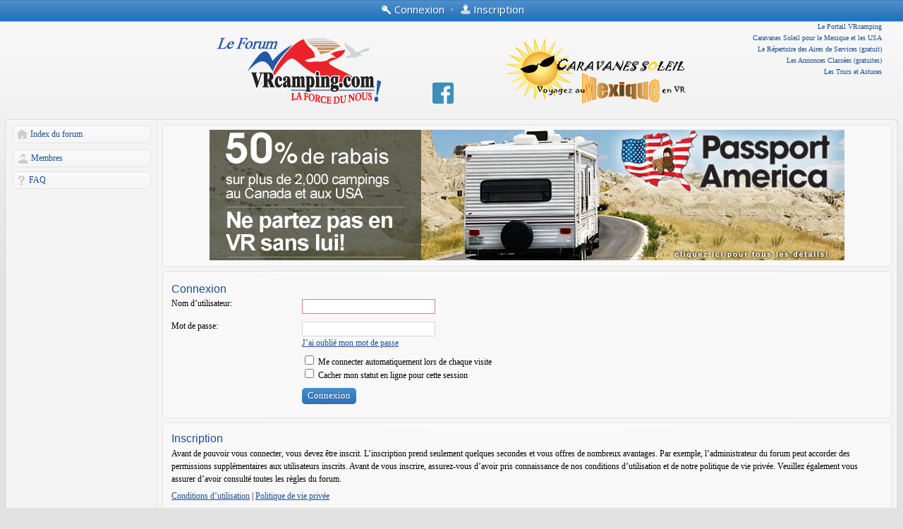

--- FILE ---
content_type: text/html; charset=UTF-8
request_url: http://forum.vrcamping.com/ucp.php?mode=login&sid=459233b3cf41302736e984f97078ed1f
body_size: 33235
content:
<!DOCTYPE html>
<!--[if lt IE 8]><html dir="ltr" lang="fr" class="ie oldie ie7"><![endif]-->
<!--[if IE 8]><html dir="ltr" lang="fr" class="ie oldie"><![endif]-->
<!--[if gt IE 8]><html dir="ltr" lang="fr" class="ie"><![endif]-->
<!--[if !(IE)]><!--><html dir="ltr" lang="fr"><!--<![endif]-->
<head>
	<meta charset="UTF-8">
	<meta http-equiv="X-UA-Compatible" content="IE=edge,chrome=1">
	
	
	<title>Forum VRcamping: LA FORCE DU NOUS! - Connexion</title>
<!--
   phpBB style name:    Artodia Helion
   Based on style:      prosilver (this is the default phpBB3 style)
   Prosilver author:    Tom Beddard ( http://www.subBlue.com/ )
   Helion author:		Vjacheslav Trushkin ( http://www.artodia.com/ )
-->
	<link rel="stylesheet" href="http://fonts.googleapis.com/css?family=Open+Sans:400,700&amp;subset=latin,cyrillic-ext,greek,greek-ext,latin-ext,vietnamese,cyrillic">
	<link rel="stylesheet" href="./style.php?id=2&amp;lang=fr&amp;sid=cb46af2fdd242b9b469ab166bdfe94bf">
	
		<link rel="stylesheet" href="./styles/art_helion/theme/fr/translation.css">
	
<script>

	var phpBB = {
		currentPage: '',
		themePath: './styles/art_helion/theme',
		lang: 'fr'
	};

	var jump_page = 'Entrez le numéro de la page que vous souhaitez atteindre.:';
	var on_page = '';
	var per_page = '';
	var base_url = '';
	var style_cookie = 'phpBBstyle';
	var style_cookie_settings = '; path=/; domain=forum.vrcamping.com';
	var onload_functions = new Array();
	var onunload_functions = new Array();

	/**
	* Find a member
	*/
	function find_username(url)
	{
		popup(url, 760, 570, '_usersearch');
		return false;
	}

	/**
	* New function for handling multiple calls to window.onload and window.unload by pentapenguin
	*/
	window.onload = function()
	{
		for (var i = 0; i < onload_functions.length; i++)
		{
			eval(onload_functions[i]);
		}
	};

	window.onunload = function()
	{
		for (var i = 0; i < onunload_functions.length; i++)
		{
			eval(onunload_functions[i]);
		}
	};

</script>
<script src="./styles/prosilver/template/forum_fn.js"></script>


</head>

<script type="text/javascript">

	function countAdClick(id)
	{
	   loadXMLDoc('./ads/click.php?a=' + id);
	}

	function countAdView(id)
	{
	   loadXMLDoc('./ads/view.php?a=' + id);
	}

	function loadXMLDoc(url) {
	   req = false;
	   if(window.XMLHttpRequest) {
	      try {
	         req = new XMLHttpRequest();
	      } catch(e) {
	         req = false;
	      }
	   } else if(window.ActiveXObject) {
	      try {
	         req = new ActiveXObject("Msxml2.XMLHTTP");
	      } catch(e) {
	         try {
	            req = new ActiveXObject("Microsoft.XMLHTTP");
	         } catch(e) {
	            req = false;
	         }
	      }
	   }
	   if(req) {
	      req.open("GET", url, true);
	      req.send(null);
	   }
	}
</script>

<body class="phpbb section-ucp">
<div class="body-wrapper" id="wrap">


<div class="header-login">
	<div class="popup-trigger">
		<a href="./ucp.php?mode=login&amp;sid=cb46af2fdd242b9b469ab166bdfe94bf" class="header-menu menu-login"><span>Connexion</span></a>
		<div class="popup">
			
				<form action="./ucp.php?mode=login&amp;sid=cb46af2fdd242b9b469ab166bdfe94bf" method="post" id="phpbb-header-login">
				<fieldset>
				<dl>
					<dt>Nom d’utilisateur:</dt>
					<dd><input class="inputbox" type="text" name="username" value="" required></dd>
				</dl>
				<dl>
					<dt>Mot de passe:</dt>
					<dd><input class="inputbox" type="password" name="password" value="" required></dd>
				</dl>
				<p class="nowrap right"><label><input type="checkbox" name="autologin"> Me connecter automatiquement lors de chaque visite</label></p>
				<p class="right buttons">
					<input type="hidden" name="login" value="1" />
					<a href="javascript:void(0);" onClick="$('#phpbb-header-login').get(0).submit(); return false;" class="icon-login"><span></span>Connexion</a>
				</p>
				</fieldset>
				</form>
			
		</div>
	</div>
	
		&bull;
		<a href="./ucp.php?mode=register&amp;sid=cb46af2fdd242b9b469ab166bdfe94bf" class="header-menu menu-register"><span>Inscription</span></a>
	
</div>


<div class="logo" style="padding:20px;">
	<!-- a href="./index.php?sid=cb46af2fdd242b9b469ab166bdfe94bf"><img src="./styles/art_helion/imageset/logo.png" alt="" title="" /></a --><a href="http://www.vrcamping.com/" target="_blank"><img src="./styles/art_helion/imageset/logo.png" alt="" title="" /></a> 

<a href="https://fr-fr.facebook.com/pages/Caravanes-Soleil/256811721000515" target="_blank" style="margin:0 70px;"><img src="http://forum.vrcamping.com/images/fbook.png"></a>

<a href="http://www.vrcamping.com/caravanes-soleil" target="_blank"><img src="http://forum.vrcamping.com/images/logo_caravane_soleil.png"></a>

	<h1>Forum VRcamping: LA FORCE DU NOUS!</h1>

 <div style="position:absolute;top:30px;right:30px; width:260px; text-align:right; line-height:16px;font-size:10px;">
  <a target="_blank" style="text-decoration:none;" href="http://www.vrcamping.com/">Le Portail VRcamping</a><br />
  <a target="_blank" style="text-decoration:none;" href="http://www.vrcamping.com/caravanes-soleil">Caravanes Soleil pour le Mexique et les USA</a><br />
  <a target="_blank" style="text-decoration:none;" href="http://terraincamping.vrcamping.com/">Le Répertoire des Aires de Services (gratuit)</a><br />
  <a target="_blank" style="text-decoration:none;" href="http://ac.vrcamping.com/">Les Annonces Classées (gratuites)</a><br />
  <a target="_blank" style="text-decoration:none;" href="http://www.vrcamping.com/trucs-astuces">Les Trucs et Astuces</a>
 </div>



</div>



<div class="layout-outer">
<div class="forum-wrapper">
<div class="layout-wrapper">

	

<div class="layout-left">

	<!-- add menu from _menu.html -->

<ul class="menu">
	<li class="menu-item menu-home"><a href="./index.php?sid=cb46af2fdd242b9b469ab166bdfe94bf">Index du forum</a></li>
	
</ul>

<ul class="menu">
	
		<li class="menu-item menu-users"><a href="./memberlist.php?sid=cb46af2fdd242b9b469ab166bdfe94bf">Membres</a></li>
	
	<li class="menu-item menu-faq"><a href="./faq.php?sid=cb46af2fdd242b9b469ab166bdfe94bf">FAQ</a></li>
	
</ul>



	<!--
	<ul class="menu">
		<li class="menu-item menu-section"><p>Sample Links</p></li>
		<li class="menu-item"><a href="#">Normal Link</a></li>
		<li class="menu-item menu-home"><a href="#">Home</a></li>
		<li class="menu-item menu-forum"><a href="#">Forum</a></li>
		<li class="menu-item menu-pm"><a href="#">Private Message</a></li>
		<li class="menu-item menu-ucp"><a href="#">User Control Panel</a></li>
		<li class="menu-item menu-users"><a href="#">Users List</a></li>
		<li class="menu-item menu-login"><a href="#">Log In</a></li>
		<li class="menu-item menu-search"><a href="#">Search</a></li>
		<li class="menu-item menu-down"><a href="#">Down Arrow</a></li>
		<li class="menu-item menu-link"><a href="#">Link</a></li>
	</ul>
	-->

</div>

	<div class="layout-middle page-content">


		
<div class="navbar panel navbar-footer panel-outer"><div class="panel-wrap row-top"><span class="row-left"></span><span class="row-right"></span></div><div class="panel-wrap row-left"><div class="panel-wrap row-right"><div class="panel-inner">
<div style="text-align:center;">
<a  onclick="countAdClick(6);" target="_blank" href="http://forum.vrcamping.com/viewtopic.php?f=257&t=11777"><img src="http://forum.vrcamping.com/images/ads/bannieres-forum-pamerica600x250.jpg" width="900" height="185" /></a>
</div>
</div></div></div><div class="panel-wrap row-bottom"><span class="row-left"></span><span class="row-right"></span></div></div>


<script type="text/javascript">
// <![CDATA[
	onload_functions.push('document.getElementById("username").focus();');
// ]]>
</script>

<form action="./ucp.php?mode=login&amp;sid=cb46af2fdd242b9b469ab166bdfe94bf" method="post" id="login">
<div class="panel">
	<div class="inner"><span class="corners-top"><span></span></span>

	<div class="content">
		<h2>Connexion</h2>

		<fieldset class="fields1">
		
		<dl>
			<dt><label for="username">Nom d’utilisateur:</label></dt>
			<dd><input type="text" tabindex="1" name="username" id="username" size="25" value="" class="inputbox autowidth" /></dd>
		</dl>
		<dl>
			<dt><label for="password">Mot de passe:</label></dt>
			<dd><input type="password" tabindex="2" id="password" name="password" size="25" class="inputbox autowidth" /></dd>
			<dd><a href="./ucp.php?mode=sendpassword&amp;sid=cb46af2fdd242b9b469ab166bdfe94bf">J’ai oublié mon mot de passe</a></dd>
		</dl>
		
		<dl>
			<dd><label for="autologin"><input type="checkbox" name="autologin" id="autologin" tabindex="4" /> Me connecter automatiquement lors de chaque visite</label></dd>
			<dd><label for="viewonline"><input type="checkbox" name="viewonline" id="viewonline" tabindex="5" /> Cacher mon statut en ligne pour cette session</label></dd>
		</dl>
		

		<input type="hidden" name="redirect" value="./ucp.php?mode=login&amp;sid=cb46af2fdd242b9b469ab166bdfe94bf" />

		<dl>
			<dt>&nbsp;</dt>
			<dd><input type="hidden" name="sid" value="cb46af2fdd242b9b469ab166bdfe94bf" />
<input type="hidden" name="redirect" value="index.php" />
<input type="submit" name="login" tabindex="6" value="Connexion" class="button1" /></dd>
		</dl>
		</fieldset>
	</div>
	<span class="corners-bottom"><span></span></span></div>
</div>



	<div class="panel">
		<div class="inner"><span class="corners-top"><span></span></span>

		<div class="content">
			<h3>Inscription</h3>
			<p>Avant de pouvoir vous connecter, vous devez être inscrit. L’inscription prend seulement quelques secondes et vous offres de nombreux avantages. Par exemple, l’administrateur du forum peut accorder des permissions supplémentaires aux utilisateurs inscrits. Avant de vous inscrire, assurez-vous d’avoir pris connaissance de nos conditions d’utilisation et de notre politique de vie privée. Veuillez également vous assurer d’avoir consulté toutes les règles du forum.</p>
			<p><strong><a href="./ucp.php?mode=terms&amp;sid=cb46af2fdd242b9b469ab166bdfe94bf">Conditions d’utilisation</a> | <a href="./ucp.php?mode=privacy&amp;sid=cb46af2fdd242b9b469ab166bdfe94bf">Politique de vie privée</a></strong></p>
			<hr class="dashed" />
			<p><a href="./ucp.php?mode=register&amp;sid=cb46af2fdd242b9b469ab166bdfe94bf" class="button2">Inscription</a></p>
		</div>

		<span class="corners-bottom"><span></span></span></div>
	</div>


</form>


<div class="navbar panel navbar-footer panel-outer"><div class="panel-wrap row-top"><span class="row-left"></span><span class="row-right"></span></div><div class="panel-wrap row-left"><div class="panel-wrap row-right"><div class="panel-inner">
	<div class="inner">
	<div class="left">
		<a href="./index.php?sid=cb46af2fdd242b9b469ab166bdfe94bf">Index du forum</a>
	</div>
	
		<div class="right">
			<a href="./ucp.php?mode=delete_cookies&amp;sid=cb46af2fdd242b9b469ab166bdfe94bf">Supprimer tous les cookies du forum</a>
			
		</div>
	
	</div>
</div></div></div><div class="panel-wrap row-bottom"><span class="row-left"></span><span class="row-right"></span></div></div>



	</div><!-- content -->
	
</div><!-- layout-wrapper -->
</div><!-- forum-wrapper --><!-- footer -->
<div class="footer">
<p class="copyright" style="padding:10px 0; text-align:center;">
<a style="text-decoration:none;display:block;margin-bottom:10px;" href="http://www.vrcamping.com/" target="_blank">&copy; VRcamping.com</a>
<a href="https://fr-fr.facebook.com/pages/Caravanes-Soleil/256811721000515" target="_blank"><img src="http://forum.vrcamping.com/images/fbook.png"></a>
</p>
<!-- /footer -->


	<div class="clear"></div>
</div>


</div><!-- layout-outer -->
</div><!-- body-wrapper --><!--[if lt IE 9]>
	<script type="text/javascript" src="./styles/art_helion/template/jquery-1.10.2.min.js"></script>
<![endif]-->
<!--[if gte IE 9]><!-->
	<script type="text/javascript" src="./styles/art_helion/template/jquery-2.0.3.min.js"></script>
<!--<![endif]-->
<script src="./styles/art_helion/theme/theme.js"></script>

	<script>
		phpBB.jumpBoxAction = './viewforum.php?sid=cb46af2fdd242b9b469ab166bdfe94bf';
		phpBB.jumpBoxData = [
			
			{
				'id'	: -1,
				'level'	 : ''
			},
			{
				'id'	: 206,
				'level'	 : ''
			},
			{
				'id'	: 324,
				'level'	 : '.'
			},
			{
				'id'	: 345,
				'level'	 : '.'
			},
			{
				'id'	: 323,
				'level'	 : '.'
			},
			{
				'id'	: 297,
				'level'	 : '.'
			},
			{
				'id'	: 1,
				'level'	 : '.'
			},
			{
				'id'	: 298,
				'level'	 : '..'
			},
			{
				'id'	: 210,
				'level'	 : '.'
			},
			{
				'id'	: 3,
				'level'	 : '.'
			},
			{
				'id'	: 108,
				'level'	 : '..'
			},
			{
				'id'	: 110,
				'level'	 : '..'
			},
			{
				'id'	: 329,
				'level'	 : '..'
			},
			{
				'id'	: 205,
				'level'	 : '..'
			},
			{
				'id'	: 258,
				'level'	 : '....'
			},
			{
				'id'	: 84,
				'level'	 : '..'
			},
			{
				'id'	: 163,
				'level'	 : '...'
			},
			{
				'id'	: 165,
				'level'	 : '...'
			},
			{
				'id'	: 348,
				'level'	 : '..'
			},
			{
				'id'	: 351,
				'level'	 : '...'
			},
			{
				'id'	: 349,
				'level'	 : '..'
			},
			{
				'id'	: 96,
				'level'	 : ''
			},
			{
				'id'	: 80,
				'level'	 : '.'
			},
			{
				'id'	: 299,
				'level'	 : '..'
			},
			{
				'id'	: 300,
				'level'	 : '..'
			},
			{
				'id'	: 302,
				'level'	 : '..'
			},
			{
				'id'	: 303,
				'level'	 : '..'
			},
			{
				'id'	: 304,
				'level'	 : '.'
			},
			{
				'id'	: 342,
				'level'	 : '.'
			},
			{
				'id'	: 259,
				'level'	 : '.'
			},
			{
				'id'	: 27,
				'level'	 : '.'
			},
			{
				'id'	: 112,
				'level'	 : '..'
			},
			{
				'id'	: 113,
				'level'	 : '..'
			},
			{
				'id'	: 98,
				'level'	 : ''
			},
			{
				'id'	: 189,
				'level'	 : '.'
			},
			{
				'id'	: 190,
				'level'	 : '..'
			},
			{
				'id'	: 191,
				'level'	 : '..'
			},
			{
				'id'	: 193,
				'level'	 : '..'
			},
			{
				'id'	: 192,
				'level'	 : '..'
			},
			{
				'id'	: 343,
				'level'	 : '..'
			},
			{
				'id'	: 260,
				'level'	 : '.'
			},
			{
				'id'	: 263,
				'level'	 : '..'
			},
			{
				'id'	: 261,
				'level'	 : '..'
			},
			{
				'id'	: 262,
				'level'	 : '..'
			},
			{
				'id'	: 264,
				'level'	 : '..'
			},
			{
				'id'	: 265,
				'level'	 : '..'
			},
			{
				'id'	: 266,
				'level'	 : '..'
			},
			{
				'id'	: 268,
				'level'	 : '..'
			},
			{
				'id'	: 171,
				'level'	 : '.'
			},
			{
				'id'	: 173,
				'level'	 : '..'
			},
			{
				'id'	: 270,
				'level'	 : '..'
			},
			{
				'id'	: 273,
				'level'	 : '...'
			},
			{
				'id'	: 274,
				'level'	 : '...'
			},
			{
				'id'	: 275,
				'level'	 : '...'
			},
			{
				'id'	: 276,
				'level'	 : '...'
			},
			{
				'id'	: 277,
				'level'	 : '...'
			},
			{
				'id'	: 292,
				'level'	 : '...'
			},
			{
				'id'	: 174,
				'level'	 : '..'
			},
			{
				'id'	: 176,
				'level'	 : '..'
			},
			{
				'id'	: 175,
				'level'	 : '..'
			},
			{
				'id'	: 177,
				'level'	 : '..'
			},
			{
				'id'	: 178,
				'level'	 : '..'
			},
			{
				'id'	: 179,
				'level'	 : '..'
			},
			{
				'id'	: 180,
				'level'	 : '..'
			},
			{
				'id'	: 181,
				'level'	 : '..'
			},
			{
				'id'	: 43,
				'level'	 : '..'
			},
			{
				'id'	: 5,
				'level'	 : '.'
			},
			{
				'id'	: 183,
				'level'	 : '..'
			},
			{
				'id'	: 293,
				'level'	 : '..'
			},
			{
				'id'	: 185,
				'level'	 : '..'
			},
			{
				'id'	: 305,
				'level'	 : '..'
			},
			{
				'id'	: 184,
				'level'	 : '..'
			},
			{
				'id'	: 187,
				'level'	 : '..'
			},
			{
				'id'	: 188,
				'level'	 : '..'
			},
			{
				'id'	: 194,
				'level'	 : '..'
			},
			{
				'id'	: 186,
				'level'	 : '..'
			},
			{
				'id'	: 243,
				'level'	 : '..'
			},
			{
				'id'	: 246,
				'level'	 : '..'
			},
			{
				'id'	: 4,
				'level'	 : '.'
			},
			{
				'id'	: 166,
				'level'	 : '..'
			},
			{
				'id'	: 167,
				'level'	 : '..'
			},
			{
				'id'	: 168,
				'level'	 : '..'
			},
			{
				'id'	: 46,
				'level'	 : '.'
			},
			{
				'id'	: 169,
				'level'	 : '..'
			},
			{
				'id'	: 170,
				'level'	 : '..'
			},
			{
				'id'	: 309,
				'level'	 : '..'
			},
			{
				'id'	: 197,
				'level'	 : '..'
			},
			{
				'id'	: 317,
				'level'	 : '..'
			},
			{
				'id'	: 26,
				'level'	 : '.'
			},
			{
				'id'	: 114,
				'level'	 : '..'
			},
			{
				'id'	: 115,
				'level'	 : '..'
			},
			{
				'id'	: 241,
				'level'	 : '..'
			},
			{
				'id'	: 47,
				'level'	 : '.'
			},
			{
				'id'	: 100,
				'level'	 : ''
			},
			{
				'id'	: 48,
				'level'	 : '.'
			},
			{
				'id'	: 272,
				'level'	 : '.'
			},
			{
				'id'	: 278,
				'level'	 : '..'
			},
			{
				'id'	: 279,
				'level'	 : '..'
			},
			{
				'id'	: 282,
				'level'	 : '..'
			},
			{
				'id'	: 287,
				'level'	 : '..'
			},
			{
				'id'	: 284,
				'level'	 : '..'
			},
			{
				'id'	: 281,
				'level'	 : '..'
			},
			{
				'id'	: 285,
				'level'	 : '..'
			},
			{
				'id'	: 280,
				'level'	 : '..'
			},
			{
				'id'	: 288,
				'level'	 : '..'
			},
			{
				'id'	: 8,
				'level'	 : '.'
			},
			{
				'id'	: 143,
				'level'	 : '..'
			},
			{
				'id'	: 144,
				'level'	 : '..'
			},
			{
				'id'	: 145,
				'level'	 : '..'
			},
			{
				'id'	: 146,
				'level'	 : '..'
			},
			{
				'id'	: 147,
				'level'	 : '..'
			},
			{
				'id'	: 148,
				'level'	 : '..'
			},
			{
				'id'	: 149,
				'level'	 : '..'
			},
			{
				'id'	: 150,
				'level'	 : '..'
			},
			{
				'id'	: 151,
				'level'	 : '..'
			},
			{
				'id'	: 152,
				'level'	 : '..'
			},
			{
				'id'	: 153,
				'level'	 : '..'
			},
			{
				'id'	: 154,
				'level'	 : '..'
			},
			{
				'id'	: 155,
				'level'	 : '..'
			},
			{
				'id'	: 156,
				'level'	 : '..'
			},
			{
				'id'	: 157,
				'level'	 : '..'
			},
			{
				'id'	: 158,
				'level'	 : '..'
			},
			{
				'id'	: 159,
				'level'	 : '..'
			},
			{
				'id'	: 160,
				'level'	 : '..'
			},
			{
				'id'	: 161,
				'level'	 : '..'
			},
			{
				'id'	: 61,
				'level'	 : '.'
			},
			{
				'id'	: 117,
				'level'	 : '..'
			},
			{
				'id'	: 118,
				'level'	 : '..'
			},
			{
				'id'	: 341,
				'level'	 : '..'
			},
			{
				'id'	: 18,
				'level'	 : '.'
			},
			{
				'id'	: 208,
				'level'	 : '..'
			},
			{
				'id'	: 321,
				'level'	 : '..'
			},
			{
				'id'	: 322,
				'level'	 : '..'
			},
			{
				'id'	: 9,
				'level'	 : '.'
			},
			{
				'id'	: 125,
				'level'	 : '..'
			},
			{
				'id'	: 126,
				'level'	 : '..'
			},
			{
				'id'	: 234,
				'level'	 : '..'
			},
			{
				'id'	: 233,
				'level'	 : '..'
			},
			{
				'id'	: 232,
				'level'	 : '..'
			},
			{
				'id'	: 235,
				'level'	 : '..'
			},
			{
				'id'	: 130,
				'level'	 : '..'
			},
			{
				'id'	: 308,
				'level'	 : '..'
			},
			{
				'id'	: 311,
				'level'	 : '..'
			},
			{
				'id'	: 312,
				'level'	 : '..'
			},
			{
				'id'	: 250,
				'level'	 : '..'
			},
			{
				'id'	: 316,
				'level'	 : '.'
			},
			{
				'id'	: 25,
				'level'	 : '.'
			},
			{
				'id'	: 131,
				'level'	 : '..'
			},
			{
				'id'	: 211,
				'level'	 : '...'
			},
			{
				'id'	: 212,
				'level'	 : '...'
			},
			{
				'id'	: 328,
				'level'	 : '...'
			},
			{
				'id'	: 132,
				'level'	 : '..'
			},
			{
				'id'	: 133,
				'level'	 : '..'
			},
			{
				'id'	: 162,
				'level'	 : '..'
			},
			{
				'id'	: 294,
				'level'	 : '..'
			},
			{
				'id'	: 325,
				'level'	 : '..'
			},
			{
				'id'	: 335,
				'level'	 : '..'
			},
			{
				'id'	: 67,
				'level'	 : '.'
			},
			{
				'id'	: 295,
				'level'	 : '..'
			},
			{
				'id'	: 306,
				'level'	 : '.'
			},
			{
				'id'	: 50,
				'level'	 : '..'
			},
			{
				'id'	: 95,
				'level'	 : '..'
			},
			{
				'id'	: 65,
				'level'	 : '..'
			},
			{
				'id'	: 242,
				'level'	 : '..'
			},
			{
				'id'	: 49,
				'level'	 : '..'
			},
			{
				'id'	: 138,
				'level'	 : '...'
			},
			{
				'id'	: 139,
				'level'	 : '...'
			},
			{
				'id'	: 10,
				'level'	 : '.'
			},
			{
				'id'	: 134,
				'level'	 : '..'
			},
			{
				'id'	: 135,
				'level'	 : '..'
			},
			{
				'id'	: 136,
				'level'	 : '..'
			},
			{
				'id'	: 218,
				'level'	 : '..'
			},
			{
				'id'	: 244,
				'level'	 : '..'
			},
			{
				'id'	: 283,
				'level'	 : '..'
			},
			{
				'id'	: 97,
				'level'	 : ''
			},
			{
				'id'	: 29,
				'level'	 : '.'
			},
			{
				'id'	: 111,
				'level'	 : '..'
			},
			{
				'id'	: 247,
				'level'	 : '..'
			},
			{
				'id'	: 220,
				'level'	 : '..'
			},
			{
				'id'	: 289,
				'level'	 : '..'
			},
			{
				'id'	: 21,
				'level'	 : '.'
			},
			{
				'id'	: 82,
				'level'	 : '.'
			},
			{
				'id'	: 35,
				'level'	 : '.'
			},
			{
				'id'	: 69,
				'level'	 : '.'
			},
			{
				'id'	: 122,
				'level'	 : '..'
			},
			{
				'id'	: 123,
				'level'	 : '..'
			},
			{
				'id'	: 124,
				'level'	 : '..'
			},
			{
				'id'	: 102,
				'level'	 : ''
			},
			{
				'id'	: 64,
				'level'	 : '.'
			},
			{
				'id'	: 219,
				'level'	 : '.'
			},
			{
				'id'	: 13,
				'level'	 : '.'
			},
			{
				'id'	: 140,
				'level'	 : '..'
			},
			{
				'id'	: 231,
				'level'	 : '..'
			},
			{
				'id'	: 142,
				'level'	 : '..'
			},
			{
				'id'	: 22,
				'level'	 : '.'
			},
			{
				'id'	: 31,
				'level'	 : '.'
			},
			{
				'id'	: 214,
				'level'	 : '..'
			},
			{
				'id'	: 68,
				'level'	 : '.'
			},
			{
				'id'	: 196,
				'level'	 : '..'
			},
			{
				'id'	: 198,
				'level'	 : '..'
			},
			{
				'id'	: 199,
				'level'	 : '..'
			},
			{
				'id'	: 216,
				'level'	 : '..'
			},
			{
				'id'	: 319,
				'level'	 : '..'
			}
		];
	</script>
	
	<datalist id="jumpbox-data"><select id="jumpbox-data-select" style="display: none;">
		<option>Sélectionner un forum</option><option>MESSAGES GÉNÉRAUX ET IMPORTANTS DE LA DIRECTION</option><option>VRcamping et Passeport America: 50% de rabais sur vos coûts de camping!</option><option>VRcamping en général</option><option>INDEX par ordre alphabétique</option><option>Engagements Mutuels</option><option>Annonces</option><option>Statistiques</option><option>Le Coin de Serge (Trucs, Astuces, Enquêtes, Potins, Mythes et légendes urbaines)</option><option>Le FORUM (son fonctionnement et plus)</option><option>Fonctionnement du FORUM (et non de VR ou d'accessoires)</option><option>La boîte à idées +Tests à effectuer + Divers en relation avec le forum</option><option>Forum Express (info-lettre)</option><option>Les concours</option><option>Le 6e GRAND RASSEMBLEMENT VRcamping 2012: UN SUCCÈS MONSTRE!</option><option>Autres Forums</option><option>FQCC/CDCQ</option><option>Autres</option><option>Le Grand Rassemblement D'OUVERTURE VRcamping 2018: vous ne voulez pas manquer ça!</option><option>Le GRAND RASSEMBLEMENT D'OUVERTURE JUIN 2020: VOUS NE VOULEZ PAS MANQUER ÇA!</option><option>Le Grand Rassemblement de fermerture VRcamping automne 2018... SEULEMENT 160 PLACES!! INSCRIVEZ-VOUS RAPIDEMENT!</option><option>Informations Générales (responsables:  A. Martin et Dandau)</option><option>Les Assurances en tout genre:  Québec au ailleurs</option><option>Ass.-Véhicules</option><option>Ass.-Habitation (maison ou VR pour les fulltimers)</option><option>RAMQ</option><option>Ass.-Voyage</option><option>SAAQ (Société de l'Assurance Automobile du Québec) + Réglementations -Canada et USA- pour les VR!</option><option>Risques et Campagnes de rappels POUR VR SEULEMENT</option><option>Risques et Campagnes de rappels:  autos et camions seulement</option><option>Votre expérience avec les manufacturiers et les concessionnaires de VR</option><option>Concessionnaires</option><option>Manufacturiers</option><option>Tout sur le VR! (responsables:  A. Martin et Dandau)</option><option>Généralités VR</option><option>Tracasseries lors d'Achat/Vente/Location &amp; Financement</option><option>Garanties</option><option>Où trouver des accessoires ou faire réparer</option><option>Remisage &quot;physique&quot; du VR et son Hivernisation</option><option>Nouvelles de l'industrie du VR!</option><option>ARTICLES sur les problèmes d'entretien et de réparations</option><option>Batteries/Génératrice/ Propane</option><option>Frigo &amp; Cuisinière</option><option>Fournaise/Chauffage/Ventilation/Climatisation</option><option>Réservoirs d'eaux et d'air</option><option>Pneus / Suspension &amp; Niveleurs</option><option>Toilette / Baignoire &amp; Douche</option><option>Structure &amp; Auvents</option><option>Tous les types de VR - Poser vos questions sur une marque versus telle autre (pour les problèmes sur un VR, voir forum suivant)</option><option>Classe A + conversions (autocaravane)</option><option>Classe B (strictement)  + conversions (autocaravane)</option><option>Roadtreck</option><option>Safari Condo</option><option>Pleasure Way</option><option>New West</option><option>Leisure</option><option>Rialta</option><option>Classe B+  et conversions (autocaravane)</option><option>Classe C + conversions (autocaravane)</option><option>Caravanes à sellette (5th wheel)</option><option>Caravanes classiques (roulottes) et Hybrides</option><option>Caravanes portées (campeurs)</option><option>Tentes-caravanes (tentes-roulottes)</option><option>Tentes camping</option><option>Caravanes de parc</option><option>Pêle-Mêle, toutes classes de VR confondus</option><option>Problèmes au niveau de l'HABITACLE</option><option>Chauffage/Climatisation/Ventilation/Panneau Solaire</option><option>Électricité/Batteries/Génératrice/Chargeur</option><option>Chauffe-eau/Pompes/Eaux (réservoirs: potable, grise et noire)</option><option>Toilette/Baignoire/Douche/Éviers</option><option>Propane/BBQ</option><option>Structure/Revêtement/Toit/Plancher</option><option>Auvent/Extension/Porte et fenêtres</option><option>Supports/Niveleurs/Fixations/Bâches</option><option>Électro-ménagers et petits appareils</option><option>Accessoires Intérieurs (non mentionnés ci-haut)</option><option>Accessoires Extérieurs (non mentionnés ci-haut)</option><option>Problèmes au niveau du GROUPE PROPULSEUR</option><option>Pneus/Freins/Suspension/Direction</option><option>Batteries/Électricité/Alternateur</option><option>Transmission/Différentiel/Chassis/Radiateur</option><option>Questions concernant les Moteurs et le Carburant</option><option>Moteur Diesel</option><option>Moteur à Essence</option><option>Autres:  électrique, propane, hybride, mixte</option><option>Parlons Consommation</option><option>Huiles/Liquide refroidisseur</option><option>Youyous, Tracteurs et Attaches</option><option>Youyou/Dolly &amp; Motos à transporter</option><option>Véhicules tracteurs</option><option>Attaches/Freins et Filage pour Youyou</option><option>MODifications et bricolages</option><option>Services aux Voyageurs (responsables:  A. Martin et Dandau)</option><option>L'Annuaire des Aires de Services</option><option>LES SUPER LISTES PRATIQUES ET UTILES POUR TOUS LES CARAVANIERS! - Format EXCEL, GARMIN, PDF, etc.</option><option>SUPER LISTE: WALMART* CANADA ET USA -NOUVELLES MISE À JOUR en date d'AVRIL 2016 - PRÊTES À ÊTRE TÉLÉCHARGÉES!</option><option>SUPER LISTE: Flying'J et Pilot -en date de MAI 2015 au CANADA et aux États-Unis -PRÊTE À ÊTRE TÉLÉCHARGÉE!</option><option>SUPER LISTE: CAMÉRAS CACHÉES! - Limite de vitesse et feux rouges! Liste en date de JUILLET 2015 -PRÊTE À ÊTRE TÉLÉCHARGÉE!</option><option>SUPER LISTE: 110 CAMPING WORLD en date de JUILLET 2015 avec permis de stationnement pour la nuit! PRÊTES À ÊTRE TÉLÉCHARGÉES!</option><option>SUPER LISTE: COUCHE-TARD (331) du Québec en date du 12 novembre 2011 -PRÊTE À ÊTRE TÉLÉCHARGÉE!</option><option>SUPER LISTE: CRACKER BARREL aux État-Unis -À VENIR TRÈS BIENTÔT... dans la version la plus récente!</option><option>SUPER LISTE: PETRO-CANADA (944) au pays en date du 03 novembre 2011 -PRÊTE À ÊTRE TÉLÉCHARGÉE!</option><option>SUPER LISTE: SAM'S CLUB -À VENIR!</option><option>SUPER LISTE: VILLAGES-RELAIS et VIGNOBLES du Québec-PRÊTE À ÊTRE TÉLÉCHARGÉE!</option><option>Les terrains de camping DU QUÉBEC</option><option>Abitibi-Témiscamingue</option><option>Baie-James</option><option>Bas-Saint-Laurent</option><option>Cantons-de-l'Est</option><option>Centre-du-Québec</option><option>Charlevoix</option><option>Chaudière-Appalaches</option><option>Duplessis</option><option>Gaspésie</option><option>Îles-de-la-Madeleine</option><option>Lanaudière</option><option>Laurentides</option><option>Laval</option><option>Manicouagan</option><option>Mauricie</option><option>Montérégie</option><option>Outaouais</option><option>Québec</option><option>Saguenay-Lac-Saint-Jean</option><option>Les terrains de camping HORS QUÉBEC</option><option>Prov. Canadiennes</option><option>USA</option><option>EUROPE</option><option>Vivre à l'année dans mon VR (fulltimers)</option><option>Liste des membres fulltimers ou en devenir</option><option>Logistique:  courrier, assurances, budget, etc.</option><option>Logistique: VR et/ou Maison, Port d'attache</option><option>Planification de vacances, de voyages et d'escapades</option><option>La Santé en voyage (précautions, vaccination, etc)</option><option>Douanes Canada/US</option><option>QUÉBEC (province seulement)</option><option>CANADA (sauf Québec)</option><option>USA</option><option>Europe &amp; Autres Pays</option><option>Compagnonnage / Partage VR et/ou Résidence</option><option>Idées d'escapades</option><option>Voyager ou camper avec un animal de compagnie (incluant douanes)</option><option>Les Cartes et les Clubs:  Sepaq, Campings Américains, Sam's, Passeport America, CAA, etc.</option><option>Partage d'Itinéraire entre membres du forum VRcamping</option><option>Tout sur le MEXIQUE</option><option>Technologie en voyageant!</option><option>Cartographie (GPS)</option><option>Strictement Garmin:  tous les modèles</option><option>Strictement Streets &amp; Trips</option><option>Sujets mixtes sur les GPS et cartographies diverses</option><option>Ordinateur/Wi-Fi/Internet/</option><option>Antenne/TV/Radio</option><option>Téléphonie/CB/Walkie-Talkie</option><option>Camera de recul</option><option>Divers gadgets électroniques</option><option>Livres électroniques à télécharger</option><option>Le Boondocking! (camping autonome)</option><option>Wal*Mart(Wally)</option><option>Regroupements</option><option>Les Los Nomadès de VRcamping (pour les adeptes du boondocking/camping autonome)</option><option>Le VR en famille</option><option>Les Solitaires en camping/caravaning</option><option>Le Collectif Féminin</option><option>Rencontres entre Membres du Forum VRcamping</option><option>Week-ends organisés</option><option>Festivals &amp; Événements</option><option>Récits et Aventures de voyages en VR de nos membres</option><option>Prov. Canadiennes</option><option>USA</option><option>Mexique</option><option>Voyages Mixtes + Europe</option><option>Récits de nos &quot;SNOWBIRDS&quot; durant l'hiver 2012-2013</option><option>ATELIER:  Écrire son Récit de Voyage</option><option>L'ATRIUM et son SOCIAL (responsables:  A. Martin et Dandau)</option><option>Tribune Libre pour le social</option><option>Présentation des membres</option><option>Je souhaite...</option><option>Commentons l'actualité</option><option>Caricatures humoristiques de l'actualité</option><option>Collection de photos des Membres, VR et tracteurs</option><option>Question de la semaine de l'info-lettre VRcamping.com</option><option>SONDAGES du Forum! VOTEZ!</option><option>Marché aux Puces</option><option>À vendre</option><option>Recherché</option><option>Location/Don/Échange</option><option>L’Amusart! (responsables:  A. Martin et Dandau)</option><option>Le coin des jeux</option><option>Pensées positives, phrases et expressions célèbres</option><option>Votre passe-temps favori</option><option>Lecture et Écriture + Arts sous toutes ses formes</option><option>Mise en forme, Pêche, Chasse et autres Sports</option><option>Divers</option><option>Photographie &amp; Vidéographie</option><option>La cuisine et le bar en camping/caravaning</option><option>Le coin d'Ariane</option><option>Les Inclassables:  blagues, vidéos et photos humoristiques, anecdotes amusantes, textes rigolos et tests en tout genre</option><option>Vidéos &amp; photos humoristiques (YouTube &amp; Cie)</option><option>Anecdotes</option><option>Blagues</option><option>Les Perles et les Textes amusants</option><option>Tests à faire pour le plaisir</option>
	</select></datalist>
<!-- Begin Web-Stat code v 6.2 -->
<div id="wts4359" style="display:none;">&nbsp;</div><script type="text/javascript">
var wtsh = {};
wtsh['invisible']='#';
wtsh['text_counter']='#';
wtsh['page_name']='#';
wtsh['page_group']='#';
wtsh['conversion_number']='#';
wtsh['custom']='#';
var wts=document.createElement('script');wts.type='text/javascript';
wts.async=true;wts.src=('https:'==document.location.protocol?'https://server2':'http://lb')
+'.web-stat.com/2/4359/log6_2.js';
document.getElementById('wts4359').appendChild(wts);
</script><noscript><div><a href="http://www.web-stat.com">
<img src="//server2.web-stat.com/6/2/4359.gif" 
style="border:0px;" alt=""/></a></div></noscript>
<!-- End Web-Stat code v 6.2 -->

</body>
</html>

--- FILE ---
content_type: application/javascript
request_url: http://forum.vrcamping.com/styles/art_helion/theme/theme.js
body_size: 17034
content:
/*
	Check IE
*/
(function()
{
	if(navigator && navigator.appVersion)
	{
		var v = navigator.appVersion,
			pos = v.indexOf('MSIE ');
		if(pos)
		{
			v = v.substr(pos + 5);
			var list = v.split('.', 2);
			if(list.length == 2)
			{
				v = parseInt(list[0]);
				if(v)
				{
					phpBB.ie = v;
				}
			}
		}
	}
})();

$(document).ready(function()
{
	$('.phpbb').addClass('js');

	/*
		Test browser capabilities
	*/
	var rootElement = $('.phpbb');
	if(phpBB.ie) rootElement.addClass('ie' + phpBB.ie);
	rootElement.addClass(phpBB.ie && phpBB.ie < 8 ? 'no-tables' : 'display-table');
	rootElement.addClass(phpBB.ie && phpBB.ie < 9 ? 'no-rgba' : 'has-rgba');
	if(!phpBB.ie)
	{
		var browser = (navigator.userAgent) ? navigator.userAgent : '';
		if(browser.indexOf('Opera') >= 0)
		{
			rootElement.addClass('browser-opera');
		}
		else if(browser.indexOf('WebKit') > 0)
		{
			rootElement.addClass('browser-webkit');
		}
		else if(browser.indexOf('Gecko') > 0)
		{
			rootElement.addClass('browser-mozilla');
		}
	}
	
	/*
		IE7 stuff
	*/
	if(phpBB.ie && phpBB.ie < 8)
	{
		$('div.layout-wrapper').each(function(i)
		{
			$(this).children().each(function(j)
			{
				$(this).wrapInner('<td class="' + $(this).attr('class') + ((j == 0) ? ' first' : '') + '" />').children().unwrap();
			});
			$(this).wrapInner('<table class="layout-wrapper" cellspacing="0" cellpadding="0"><tbody><tr></tr></tbody></table>').children().unwrap();
		});
	}
	$('.phpbb .layout-wrapper > div:last, .phpbb .layout-wrapper > tbody > tr > td:last').css('border-right-width', 0);
	
	/*
		Navigation
	*/
	$('p.autologin').each(function()
	{
		$(this).attr('title', $(this).text());
	});

	/*
		Jump box
	*/
	function setupJumpBox()
	{
		var data = $('#jumpbox-data option'),
			list = [],
			levels = {},
			lastLevel = -1;
		if(!data.length || data.length != phpBB.jumpBoxData.length)
		{
			$('#jumpbox-data').remove();
			return false;
		}
		for(var i=0; i<phpBB.jumpBoxData.length; i++)
		if(phpBB.jumpBoxData[i].id >= 0)
		{
			var level = phpBB.jumpBoxData[i].level.length;
			phpBB.jumpBoxData[i].level = level;
			phpBB.jumpBoxData[i].name = $.trim(data.eq(i).text());
			if(!phpBB.jumpBoxData[i].selected) phpBB.jumpBoxData[i].selected = false;
			// find parent item
			levels[level] = list.length;
			lastLevel = level;
			phpBB.jumpBoxData[i].prev = (level > 0) ? levels[level - 1] : -1;
			list.push(phpBB.jumpBoxData[i]);
		}
		phpBB.jumpBoxData = list;
		$('#jumpbox-data').remove();
		return (list.length > 0);
	}
	if(typeof(phpBB.jumpBoxAction) != 'undefined')
	{
		if(setupJumpBox())
		{
			// setup full jumpbox
			var text = phpBB.jumpBoxText(phpBB.jumpBoxData);
			$('.phpbb .nav-jumpbox').each(function()
			{
				$(this).addClass('popup-trigger').append('<div class="popup popup-list">' + text + '</div>');
			});
			$('#jumpbox:has(select):not(#cp-main #jumpbox)').each(function()
			{
				var select = $('select', this).get(0),
					val = (select && select.options.length) ? ((select.selectedIndex > 1) ? select.options[select.selectedIndex].value : select.options[0].value) : '',
					title = (select && select.options.length) ? ((select.selectedIndex > 1) ? select.options[select.selectedIndex].text : select.options[0].text) : '';
				if(val)
				{
					for(var i=0; i<phpBB.jumpBoxData.length; i++)
					{
						if(phpBB.jumpBoxData[i].id > 0 && phpBB.jumpBoxData[i].id == val)
						{
							title = phpBB.jumpBoxData[i].name;
						}
					}
				}
				if(title.length)
				{
					$('input[type="submit"]', this).remove();
					$('select', this).replaceWith('<div class="jumpbox popup-trigger popup-up right"><a class="button" href="javascript:void(0);"><span></span>' + title + '</a><div class="popup popup-list">' + text + '</div></div>');
					$(this).addClass('jumpbox-js');
				}
			});
			$('.phpbb .nav-forum').each(function()
			{
				function checkLink(link, id)
				{
					// split link
					link += ' ';
					var list = link.split(id),
						total = list.length - 1;
					for(var i=0; i<total; i++)
					if(list[i].length > 0 && list[i + 1].length > 0)
					{
						// check if previous and next characters are numbers
						var char1 = list[i].charCodeAt(list[i].length - 1),
							char2 = list[i + 1].charCodeAt(0);
						if((char1 < 48 || char1 > 57) && (char2 < 48 || char2 > 57)) return true;
					}
					return false;
				}
				
				function findItems(num, showNested)
				{
					var item = phpBB.jumpBoxData[num],
						current = false,
						list = [];
					for(var i=item.prev + 1; i<phpBB.jumpBoxData.length; i++)
					{
						var item2 = phpBB.jumpBoxData[i];
						if(item2.level < item.level)
						{
							// another category
							return list;
						}
						if(item2.level == item.level)
						{
							if(item2.prev != item.prev)
							{
								// belongs to another category
								return list;
							}
							current = (i == num);
							if(current != item2.selected)
							{
								var item2 = $.extend({}, item2, true);
								item2.selected = current;
							}
							list.push(item2);
						}
						else if(showNested && current)
						{
							if(item2.selected)
							{
								var item2 = $.extend({}, item2, true);
								item2.selected = false;
							}
							list.push(item2);
						}
					}
					return list;
				}
				
				var title = $.trim($(this).text()),
					found = [];
				// find all entries with same name
				for(var i=0; i<phpBB.jumpBoxData.length; i++)
				{
					if(phpBB.jumpBoxData[i].name == title)
					{
						found.push(i);
					}
				}
				if(!found.length) return;
				var num = found[0];
				if(found.length > 1)
				{
					var found2 = [],
						link = $('a', this).attr('href');
					// find all entries with same link
					for(var i=0; i<found.length; i++)
					{
						if(checkLink(link, phpBB.jumpBoxData[found[i]].id))
						{
							found2.push(found[i]);
						}
					}
					if(!found2.length) return;
					num = found2[0];
				}
				// found 1 or more items. get items in same category + nested items
				var list = findItems(num, !$(this).hasClass('hide-nested'));
				if(list.length < 2) return;
				// create popup
				var text = phpBB.jumpBoxText(list, phpBB.jumpBoxData[num].level);
				$('a.text', this).addClass('text-popup');
				$(this).addClass('popup-trigger').append('<div class="popup popup-list">' + text + '</div>');
			});
		}
	}
	
	/*
		Headers
	*/
	$('.phpbb .page-content > h2, .phpbb #cp-main > h2').addClass('header');
	$('.phpbb h2.header').not('.header-outer, .not-header').addClass('header-outer').wrapInner('<div class="header-left"><div class="header-right"><div class="header-inner"></div></div></div>');

	/*
		Tables
	*/
	$('.phpbb table.table1').attr('cellspacing', '1');
	
	/*
		Inner blocks
	*/
	$('.phpbb div.navbar').not('.panel').addClass('panel').wrapInner('<div class="inner"></div>');
	$('.phpbb ul.navbar').wrap('<div class="panel navbar"><div class="inner"></div></div>');
	
	$('.phpbb .post > div').not('.post-outer > div, .post-wrap').addClass('post-content-wrap');
	$('.phpbb .panel > div').not('.panel-outer > div').addClass('inner');
	
	$('.phpbb div.panel div.post, .phpbb div.panel ul.topiclist, .phpbb div.panel table.table1, .phpbb div.panel dl.panel').parents('.phpbb div.panel').not('.phpbb #confirm .panel').addClass('panel-wrapper').find('.inner:first').addClass('inner-first');
	$('.phpbb #confirm .panel .panel').removeClass('panel');
	$('.phpbb #cp-main .panel').each(function()
	{
		var inner = $(this).find('.inner:first');
		if(!inner.length) return;
		if(inner.children().length < 2)
		{
			$(this).hide();
		}
	});

	$('.phpbb .topiclist > li.row').not('.row-outer').addClass('row-outer').wrapInner('<div class="row-wrap row-left"><div class="row-wrap row-right"><div class="row-inner"></div></div></div>').find('.row-wrap.row-left').before('<div class="row-wrap row-top"><span class="row-left"></span><span class="row-right"></span></div>').after('<div class="row-wrap row-bottom"><span class="row-left"></span><span class="row-right"></span></div>');
	
	$('.phpbb .panel, .phpbb .rules, .phpbb .cp-mini').not('.panel-outer, .rules').addClass('panel-outer').wrapInner('<div class="panel-wrap row-left"><div class="panel-wrap row-right"><div class="panel-inner"></div></div></div>').find('.panel-wrap.row-left').before('<div class="panel-wrap row-top"><span class="row-left"></span><span class="row-right"></span></div>').after('<div class="panel-wrap row-bottom"><span class="row-left"></span><span class="row-right"></span></div>');

	$('.phpbb .post').not('.post-outer').addClass('post-outer').wrapInner('<div class="post-wrap row-left"><div class="post-wrap row-right"><div class="row-inner"></div></div></div>').find('.post-wrap.row-left').before('<div class="post-wrap row-top"><span class="row-left"></span><span class="row-right"></span></div>').after('<div class="post-wrap row-bottom"><span class="row-left"></span><span class="row-right"></span></div>');
	
	/*
		Toggle forums
	*/
	phpBB.hiddenForums = phpBB.getCookie('hidden');
	if(phpBB.hiddenForums == null)
	{
		phpBB.hiddenForums = [];
	}
	else
	{
		phpBB.hiddenForums = phpBB.hiddenForums.split(',');
	}
	$('.phpbb ul.topiclist.forums').each(function(i)
	{
		var id = $(this).data('id');
		if(!id) return;
		$(this).attr('id', 'phpbb-cat-' + id);
		if($('li.row.unread', this).length > 0)
		{
			$('.header', $(this).prev()).addClass('unread');
		}
		$(this).prev().click(function() {
			if($(this).hasClass('over-link')) return;
			var hidden = $('.header', this).hasClass('inactive');
			phpBB.setHiddenForum($(this).next().data('id'), !hidden);
			$(this).next().slideToggle(150);
			$('.header', this).toggleClass('inactive');
		}).addClass('expandable').find('a').hover(function() {
			$(this).parents('ul').toggleClass('over-link');
		});
	});
	for(var i=0; i<phpBB.hiddenForums.length; i++)
	{
		$('#phpbb-cat-' + phpBB.hiddenForums[i]).each(function()
		{
			$(this).slideToggle(0);
			$('.header', $(this).prev()).addClass('inactive');
		});
	}

	/*
		Expand menu
	*/
	$('.phpbb .menu > li.expandable').click(function()
	{
		$(this).toggleClass('collapsed').parent().next().slideToggle(150);
	});
	
	/*
		Popups
	*/
	$('.phpbb .popup input, .phpbb .popup select').focus(function() { $(this).parents('.popup').addClass('active'); }).blur(function() { $(this).parents('.popup').removeClass('active'); });
	$('.phpbb .popup-list > ul > li, .phpbb .popup-list > ol > li > ul > li').addClass('popup-link');

	/*
		Inputs
	*/
	$('.phpbb input[type="text"], .phpbb input[type="password"], .phpbb input[type="email"], .phpbb textarea').change(function() { $(this).toggleClass('not-empty', $(this).val().length > 0); }).each(function()
	{
		$(this).toggleClass('not-empty', $(this).val().length > 0);
	});

	/*
		Forgot password link
	*/
	var item = $('#phpbb-sendpass');
	if(item.length)
	{
		var itemLink = item.find('.data-register').text(),
			itemText = item.find('.data-forgot').text();
		if(itemLink.indexOf('mode=register'))
		{
			item.html('<a class="button2" href="' + itemLink.replace(/mode=register/, 'mode=sendpassword') + '">' + itemText + '</a>').css('display', '');
		}
	}

	/*
		Content size
	*/
	if($('.phpbb .forum-wrapper').length)
	{
		phpBB.lastWidth = 0;
		phpBB.lastHeight = 0;
		phpBB.resizeContent();
		$(window).on('resize load', function() { phpBB.resizeContent(); });
	}
	
	/*
		Links in posts
	*/
	$('a.postlink').each(function() {
		var $this = $(this);
		
		if ($this.children().length)
		{
			return;
		}
		
		var html = $this.html();
		if (html.length > 50 && html.indexOf('://') > 0 && html.indexOf(' ') < 0)
		{
			$this.html(html.substr(0, 39) + ' ... ' + html.substr(-10));
		}
	});

	/*
		Resize big images
	*/
	function imageClicked(event)
	{
		var $this = $(this);
		if ($this.hasClass('zoomed-in'))
		{
			$this.removeClass('zoomed-in').css('max-width', $(this).attr('data-max-width') + 'px');
		}
		else
		{
			$this.addClass('zoomed-in').css('max-width', '100%');
		}
	}
	function zoomClicked(event)
	{
		imageClicked.apply($(this).prev().get(0), arguments);
		event.stopPropagation();
	}
	function resizeImage(width)
	{
		var $this = $(this);
		$this.wrap('<span class="zoom-container" />').attr('data-max-width', width).css({
			'max-width': width + 'px',
			cursor: 'pointer'
			}).addClass('zoom').click(imageClicked).after('<span class="zoom-image" />').next().click(zoomClicked);
	}
	function checkImage()
	{
		var maxWidth = 639;
		if (this.width > maxWidth)
		{
			resizeImage.call(this, maxWidth);
		}
	}
	$('.postbody img').each(function() {
		var $this = $(this);
		if ($this.closest('a').length)
		{
			return;
		}
		if (this.complete)
		{
			checkImage.call(this);
		}
		else
		{
			$this.load(checkImage);
		}
	});

});

/*
	Resize window
*/
phpBB.resizeContent = function()
{
	var content = $('.phpbb .forum-wrapper'),
		h = content.height(),
		pageHeight = $('.phpbb').height();
	if(!pageHeight)
	{
		return;
	}
	var diff = pageHeight - h;
	h = Math.max(400, Math.floor($(window).height() - diff));
	if(h != phpBB.lastHeight)
	{
		if(phpBB.lastHeight == h) return;
		phpBB.lastHeight = h;
		$('.phpbb .forum-wrapper').css('min-height', h + 'px');
	}
	// Resize posts
	if(phpBB.ie && phpBB.ie < 8) return;
	var width = content.width();
	if(width != phpBB.lastWidth)
	{
		phpBB.lastWidth = width;
		var diff = $('.phpbb .layout-wrapper').width() - $('.phpbb .layout-wrapper > .layout-middle').width();
		if(diff > 0)
		{
			diff = Math.floor(width - diff);
			$('.phpbb .layout-middle > div').css('max-width', diff + 'px');
		}
	}
};

/*
	Jump box data
*/
phpBB.jumpBoxText = function(list)
{
	var levelDiff = (arguments.length > 1) ? arguments[1] : 0,
		text = '<ul>',
		count = 0,
		maxLevel = 0,
		lastLevel = -1,
		rows = false,
		noHighlight = false,
		limit = (phpBB.ie && phpBB.ie < 8) ? 0 : (list.length > 30 ? 25 : list.length);
	for(var i=0; i<list.length; i++)
	{
		if(limit > 0 && count >= limit)
		{
			if(!rows)
			{
				text = '<ol><li>' + text;
				rows = true;
			}
			text += '</ul></li><li><ul>';
			count = 0;
		}
		count ++;
		var diff = list[i].level - levelDiff;
		if(diff > 4) diff = 4;
		text += '<li class="popup-link nowrap level-' + diff;
		if(diff == 0)
		{
			if(lastLevel != 0) text += ' level-root';
			else noHighlight = true;
		}
		lastLevel = diff;
		if(list[i].selected) text += ' row-new';
		if(list[i].name.length > 40) text += ' long';
		text += '">';
		if(list[i].url)
		{
			text += '<a href="' + list[i].url + '">';
		}
		else
		{
			text += '<a href="javascript:void(0);" onclick="phpBB.jumpBox(' + list[i].id + '); return false;">';
		}
		if(diff > 0)
		{
			maxLevel = Math.max(maxLevel, diff);
			text += '<span class="level">';
			for(var j=0; j<diff; j++) text += '- ';
			text += '</span> ';
		}
		text += list[i].name;
		text += '</a></li>';
	}
	if(rows)
	{
		for(var i=count; i<limit; i++)
		{
			text += '<li class="popup-link empty"></li>';
		}
	}
	text += '</ul>' + (rows ? '</li></ol>' : '');
	if(!noHighlight && maxLevel > 0)
	{
		// highlight root categories
		var tag = (list.length > limit) ? 'ol' : 'ul';
		text = text.replace('<' + tag + '>', '<' + tag + ' class="show-levels">');
	}
	return text;
};

phpBB.jumpBox = function(id)
{
	var d = new Date(),
		itemId = 'form-' + d.getTime();
	$('body').after('<div id="' + itemId + '" style="display: none;"><form action="' + phpBB.jumpBoxAction + '" method="post"><input type="hidden" name="f" value="' + id + '" /></form></div>');
	$('#' + itemId + ' form').get(0).submit();
};

phpBB.setCookie = function(name, value) 
{
	var argv = arguments;
	var argc = arguments.length;
	var expires = (argc > 2) ? argv[2] : null;
	var path = (argc > 3) ? argv[3] : null;
	var domain = (argc > 4) ? argv[4] : null;
	var secure = (argc > 5) ? argv[5] : false;
	document.cookie = name + "=" + escape(value) +
		((expires == null) ? "" : ("; expires=" + expires.toGMTString())) +
		((path == null) ? "" : ("; path=" + path)) +
		((domain == null) ? "" : ("; domain=" + domain)) +
		((secure == true) ? "; secure" : "");
};

phpBB.getCookieVal = function(offset) 
{
	var endstr = document.cookie.indexOf(";",offset);
	if (endstr == -1)
	{
		endstr = document.cookie.length;
	}
	return unescape(document.cookie.substring(offset, endstr));
};

phpBB.getCookie = function(name) 
{
	var arg = name + "=";
	var alen = arg.length;
	var clen = document.cookie.length;
	var i = 0;
	while (i < clen) 
	{
		var j = i + alen;
		if (document.cookie.substring(i, j) == arg)
			return phpBB.getCookieVal(j);
		i = document.cookie.indexOf(" ", i) + 1;
		if (i == 0)
			break;
	} 
	return null;
};

phpBB.setHiddenForum = function(id, hide)
{
	function updateCookie()
	{
		var str = phpBB.hiddenForums.join(','),
			d = new Date();
		d.setTime(d.getTime() + 30*24*60*60*1000);
		phpBB.setCookie('hidden', str, d);
	}
	for(var i=0; i<phpBB.hiddenForums.length; i++)
	{
		if(phpBB.hiddenForums[i] == id)
		{
			// found it
			if(hide) return;
			phpBB.hiddenForums.splice(i, 1);
			updateCookie();
			return;
		}
	}
	if(!hide) return;
	phpBB.hiddenForums.push(id);
	updateCookie();
};
